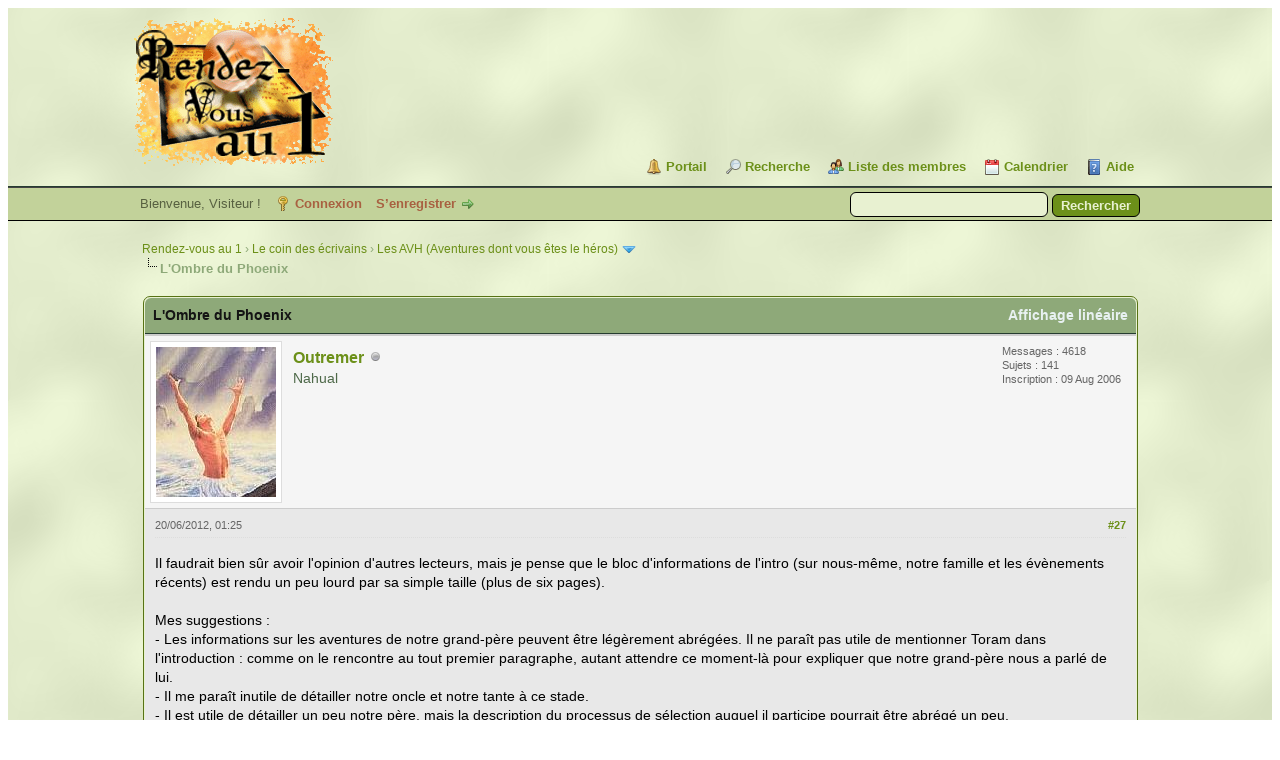

--- FILE ---
content_type: text/html; charset=UTF-8
request_url: https://rdv1.dnsalias.net/forum/showthread.php?tid=1723&pid=36703&mode=threaded
body_size: 8606
content:
<!DOCTYPE html PUBLIC "-//W3C//DTD XHTML 1.0 Transitional//EN" "http://www.w3.org/TR/xhtml1/DTD/xhtml1-transitional.dtd"><!-- start: showthread -->
<html xml:lang="fr" lang="fr" xmlns="http://www.w3.org/1999/xhtml">
<head>
<title>L'Ombre du Phoenix</title>
<!-- start: headerinclude -->
<link rel="alternate" type="application/rss+xml" title="Derniers sujets (RSS 2.0)" href="https://rdv1.dnsalias.net/forum/syndication.php" />
<link rel="alternate" type="application/atom+xml" title="Derniers sujets (Atom 1.0)" href="https://rdv1.dnsalias.net/forum/syndication.php?type=atom1.0" />
<meta http-equiv="Content-Type" content="text/html; charset=UTF-8" />
<meta http-equiv="Content-Script-Type" content="text/javascript" />
<script type="text/javascript" src="https://rdv1.dnsalias.net/forum/jscripts/jquery.js?ver=1823"></script>
<script type="text/javascript" src="https://rdv1.dnsalias.net/forum/jscripts/jquery.plugins.min.js?ver=1821"></script>
<script type="text/javascript" src="https://rdv1.dnsalias.net/forum/jscripts/general.js?ver=1827"></script>

<link type="text/css" rel="stylesheet" href="https://rdv1.dnsalias.net/forum/css.php?stylesheet%5B0%5D=101&stylesheet%5B1%5D=197&stylesheet%5B2%5D=198&stylesheet%5B3%5D=200&stylesheet%5B4%5D=154&stylesheet%5B5%5D=166&stylesheet%5B6%5D=185" />

<script type="text/javascript">
<!--
	lang.unknown_error = "Une erreur inconnue s’est produite.";
	lang.confirm_title = "Veuillez confirmer";
	lang.expcol_collapse = "[-]";
	lang.expcol_expand = "[+]";
	lang.select2_match = "Un résultat est disponible, appuyez sur entrée pour le sélectionner.";
	lang.select2_matches = "{1} résultats sont disponibles, utilisez les flèches haut et bas pour naviguer.";
	lang.select2_nomatches = "Pas de résultat";
	lang.select2_inputtooshort_single = "Entrez un ou plusieurs caractères";
	lang.select2_inputtooshort_plural = "Entrez {1} caractères ou plus";
	lang.select2_inputtoolong_single = "Supprimez un caractère";
	lang.select2_inputtoolong_plural = "Supprimez {1} caractères";
	lang.select2_selectiontoobig_single = "Vous ne pouvez sélectionner qu’un élément";
	lang.select2_selectiontoobig_plural = "Vous ne pouvez sélectionner que {1} éléments";
	lang.select2_loadmore = "Chargement de plus de résultats&hellip;";
	lang.select2_searching = "Recherche&hellip;";

	var templates = {
		modal: '<div class=\"modal\">\
	<div style=\"overflow-y: auto; max-height: 400px;\">\
		<table border=\"0\" cellspacing=\"0\" cellpadding=\"5\" class=\"tborder\">\
			<tr>\
				<td class=\"thead\"><strong>__title__</strong></td>\
			</tr>\
			<tr>\
				<td class=\"trow1\">__message__</td>\
			</tr>\
			<tr>\
				<td class=\"tfoot\">\
					<div style=\"text-align: center\" class=\"modal_buttons\">__buttons__</div>\
				</td>\
			</tr>\
		</table>\
	</div>\
</div>',
		modal_button: '<input type=\"submit\" class=\"button\" value=\"__title__\"/>&nbsp;'
	};

	var cookieDomain = ".rdv1.dnsalias.net";
	var cookiePath = "/forum/";
	var cookiePrefix = "";
	var cookieSecureFlag = "0";
	var deleteevent_confirm = "Êtes-vous sûr de vouloir supprimer cet événement ?";
	var removeattach_confirm = "Êtes-vous sûr de vouloir supprimer la pièce jointe sélectionnée ?";
	var loading_text = 'Chargement. <br />Patientez&hellip;';
	var saving_changes = 'Sauvegarde des changements&hellip;';
	var use_xmlhttprequest = "1";
	var my_post_key = "3aef9df61c57f794a577e47b414d2fb7";
	var rootpath = "https://rdv1.dnsalias.net/forum";
	var imagepath = "https://rdv1.dnsalias.net/forum/imagesrv1";
  	var yes_confirm = "Oui";
	var no_confirm = "Non";
	var MyBBEditor = null;
	var spinner_image = "https://rdv1.dnsalias.net/forum/imagesrv1/spinner.gif";
	var spinner = "<img src='" + spinner_image +"' alt='' />";
	var modal_zindex = 9999;
// -->
</script>
<!-- end: headerinclude -->
<script type="text/javascript">
<!--
	var quickdelete_confirm = "Êtes-vous sûr de vouloir supprimer ce message ?";
	var quickrestore_confirm = "Êtes-vous sûr de vouloir restaurer ce message ?";
	var allowEditReason = "0";
	var thread_deleted = "0";
	var visible_replies = "81";
	lang.save_changes = "Enregistrer les modifications";
	lang.cancel_edit = "Annuler l’édition";
	lang.quick_edit_update_error = "Il y a eu une erreur lors de l’édition de votre réponse :";
	lang.quick_reply_post_error = "Il y a eu une erreur lors de l’envoi de votre réponse :";
	lang.quick_delete_error = "Il y a eu une erreur lors de la suppression de votre réponse :";
	lang.quick_delete_success = "Le message a bien été supprimé.";
	lang.quick_delete_thread_success = "Le sujet a bien été supprimé.";
	lang.quick_restore_error = "Une erreur est survenue lors de la restauration de votre réponse :";
	lang.quick_restore_success = "Le message a bien été restauré.";
	lang.editreason = "Raison de la modification";
	lang.post_deleted_error = "Vous ne pouvez pas effectuer cette action sur un message supprimé.";
	lang.softdelete_thread = "Supprimer le sujet réversiblement";
	lang.restore_thread = "Restaurer le sujet";
// -->
</script>
<!-- jeditable (jquery) -->
<script type="text/javascript" src="https://rdv1.dnsalias.net/forum/jscripts/report.js?ver=1820"></script>
<script src="https://rdv1.dnsalias.net/forum/jscripts/jeditable/jeditable.min.js"></script>
<script type="text/javascript" src="https://rdv1.dnsalias.net/forum/jscripts/thread.js?ver=1838"></script>
	<script type="text/javascript" src="https://rdv1.dnsalias.net/forum/jscripts/thankyoulike.min.js?ver=30309"></script>
<script type="text/javascript">
<!--
	var tylEnabled = "1";
	var tylDisplayGrowl = "1";
	var tylCollapsible = "1";
	var tylCollDefault = "closed";
	var tylUser = "0";
	var tylSend = "Vous donnez un Merci à ce message";
	var tylRemove = "Vous retirez votre Merci à ce message";
// -->
</script>
</head>
<body>
	<!-- start: header -->
<link rel="icon" type="image/gif" href="https://rdv1.dnsalias.net/forum/favicon.gif">
<div id="container">
		<a name="top" id="top"></a>
		<div id="header">
			<div id="logo">
				<div class="wrapper">
					<a href="https://rdv1.dnsalias.net/forum/index.php"><img src="https://rdv1.dnsalias.net/forum/imagesrv1/logo.gif" alt="Rendez-vous au 1" title="Rendez-vous au 1" /></a>
					<ul class="menu top_links">
						<!-- start: header_menu_portal -->
<li><a href="https://rdv1.dnsalias.net/forum/portal.php" class="portal">Portail</a></li>
<!-- end: header_menu_portal -->
						<!-- start: header_menu_search -->
<li><a href="https://rdv1.dnsalias.net/forum/search.php" class="search">Recherche</a></li>
<!-- end: header_menu_search -->
						<!-- start: header_menu_memberlist -->
<li><a href="https://rdv1.dnsalias.net/forum/memberlist.php" class="memberlist">Liste des membres</a></li>
<!-- end: header_menu_memberlist -->
						<!-- start: header_menu_calendar -->
<li><a href="https://rdv1.dnsalias.net/forum/calendar.php" class="calendar">Calendrier</a></li>
<!-- end: header_menu_calendar -->
						<li><a href="https://rdv1.dnsalias.net/forum/misc.php?action=help" class="help">Aide</a></li>
					</ul>
				</div>
			</div>
			<div id="panel">
				<div class="upper">
					<div class="wrapper">
						<!-- start: header_quicksearch -->
						<form action="https://rdv1.dnsalias.net/forum/search.php">
						<fieldset id="search">
							<input name="keywords" type="text" class="textbox" />
							<input value="Rechercher" type="submit" class="button" />
							<input type="hidden" name="action" value="do_search" />
							<input type="hidden" name="postthread" value="1" />
						</fieldset>
						</form>
<!-- end: header_quicksearch -->
						<!-- start: header_welcomeblock_guest -->
						<!-- Continuation of div(class="upper") as opened in the header template -->
						<span class="welcome">Bienvenue, Visiteur ! <a href="https://rdv1.dnsalias.net/forum/member.php?action=login" onclick="$('#quick_login').modal({ fadeDuration: 250, keepelement: true, zIndex: (typeof modal_zindex !== 'undefined' ? modal_zindex : 9999) }); return false;" class="login">Connexion</a> <a href="https://rdv1.dnsalias.net/forum/member.php?action=register" class="register">S’enregistrer</a></span>
					</div>
				</div>
				<div class="modal" id="quick_login" style="display: none;">
					<form method="post" action="https://rdv1.dnsalias.net/forum/member.php">
						<input name="action" type="hidden" value="do_login" />
						<input name="url" type="hidden" value="" />
						<input name="quick_login" type="hidden" value="1" />
						<input name="my_post_key" type="hidden" value="3aef9df61c57f794a577e47b414d2fb7" />
						<table width="100%" cellspacing="0" cellpadding="5" border="0" class="tborder">
							<tr>
								<td class="thead" colspan="2"><strong>Se connecter</strong></td>
							</tr>
							<!-- start: header_welcomeblock_guest_login_modal -->
<tr>
	<td class="trow1" width="25%"><strong>Utilisateur :</strong></td>
	<td class="trow1"><input name="quick_username" id="quick_login_username" type="text" value="" class="textbox initial_focus" /></td>
</tr>
<tr>
	<td class="trow2"><strong>Mot de passe :</strong></td>
	<td class="trow2">
		<input name="quick_password" id="quick_login_password" type="password" value="" class="textbox" /><br />
		<a href="https://rdv1.dnsalias.net/forum/member.php?action=lostpw" class="lost_password">Mot de passe oublié ?</a>
	</td>
</tr>
<tr>
	<td class="trow1">&nbsp;</td>
	<td class="trow1 remember_me">
		<input name="quick_remember" id="quick_login_remember" type="checkbox" value="yes" class="checkbox" checked="checked" />
		<label for="quick_login_remember">Se rappeler</label>
	</td>
</tr>
<tr>
	<td class="trow2" colspan="2">
		<div align="center"><input name="submit" type="submit" class="button" value="Se connecter" /></div>
	</td>
</tr>
<!-- end: header_welcomeblock_guest_login_modal -->
						</table>
					</form>
				</div>
				<script type="text/javascript">
					$("#quick_login input[name='url']").val($(location).attr('href'));
				</script>
<!-- end: header_welcomeblock_guest -->
					<!-- </div> in header_welcomeblock_member and header_welcomeblock_guest -->
				<!-- </div> in header_welcomeblock_member and header_welcomeblock_guest -->
			</div>
		</div>
		<div id="content">
			<div class="wrapper">
				
				
				
				
				
				
				
				<!-- start: nav -->

<div class="navigation">
<!-- start: nav_bit -->
<a href="https://rdv1.dnsalias.net/forum/index.php">Rendez-vous au 1</a><!-- start: nav_sep -->
&rsaquo;
<!-- end: nav_sep -->
<!-- end: nav_bit --><!-- start: nav_bit -->
<a href="forum-10.html">Le coin des écrivains</a><!-- start: nav_sep -->
&rsaquo;
<!-- end: nav_sep -->
<!-- end: nav_bit --><!-- start: nav_bit -->
<a href="forum-11-page-17.html">Les AVH (Aventures dont vous êtes le héros)</a><!-- start: nav_dropdown -->
 <img src="https://rdv1.dnsalias.net/forum/imagesrv1/arrow_down.png" alt="v" title="" class="pagination_breadcrumb_link" id="breadcrumb_multipage" /><!-- start: multipage_breadcrumb -->
<div id="breadcrumb_multipage_popup" class="pagination pagination_breadcrumb" style="display: none;">
<!-- start: multipage_prevpage -->
<a href="forum-11-page-16.html" class="pagination_previous">&laquo; Précédent</a>
<!-- end: multipage_prevpage --><!-- start: multipage_start -->
<a href="forum-11.html" class="pagination_first">1</a>  &hellip;
<!-- end: multipage_start --><!-- start: multipage_page -->
<a href="forum-11-page-15.html" class="pagination_page">15</a>
<!-- end: multipage_page --><!-- start: multipage_page -->
<a href="forum-11-page-16.html" class="pagination_page">16</a>
<!-- end: multipage_page --><!-- start: multipage_page_link_current -->
 <a href="forum-11-page-17.html" class="pagination_current">17</a>
<!-- end: multipage_page_link_current --><!-- start: multipage_page -->
<a href="forum-11-page-18.html" class="pagination_page">18</a>
<!-- end: multipage_page --><!-- start: multipage_page -->
<a href="forum-11-page-19.html" class="pagination_page">19</a>
<!-- end: multipage_page --><!-- start: multipage_end -->
&hellip;  <a href="forum-11-page-24.html" class="pagination_last">24</a>
<!-- end: multipage_end --><!-- start: multipage_nextpage -->
<a href="forum-11-page-18.html" class="pagination_next">Suivant &raquo;</a>
<!-- end: multipage_nextpage -->
</div>
<script type="text/javascript">
// <!--
	if(use_xmlhttprequest == "1")
	{
		$("#breadcrumb_multipage").popupMenu();
	}
// -->
</script>
<!-- end: multipage_breadcrumb -->
<!-- end: nav_dropdown -->
<!-- end: nav_bit --><!-- start: nav_sep_active -->
<br /><img src="https://rdv1.dnsalias.net/forum/imagesrv1/nav_bit.png" alt="" />
<!-- end: nav_sep_active --><!-- start: nav_bit_active -->
<span class="active">L'Ombre du Phoenix</span>
<!-- end: nav_bit_active -->
</div>
<!-- end: nav -->
				<br />
<!-- end: header -->
	
	
	<div class="float_left">
		
	</div>
	<div class="float_right">
		
	</div>
	
	<table border="0" cellspacing="0" cellpadding="5" class="tborder tfixed clear">
		<tr>
			<td class="thead">
				<div class="float_right">
					<span class="smalltext"><strong><a href="showthread.php?mode=linear&amp;tid=1723&amp;pid=36703#pid36703">Affichage linéaire</a></strong></span>
				</div>
				<div>
					<strong>L'Ombre du Phoenix</strong>
				</div>
			</td>
		</tr>
<tr><td id="posts_container">
	<div id="posts">
		<!-- start: postbit -->

<a name="pid36703" id="pid36703"></a>
<div class="post " style="" id="post_36703">
<div class="post_author">
	<!-- start: postbit_avatar -->
<div class="author_avatar"><a href="user-17.html"><img src="https://rdv1.dnsalias.net/forum/uploads/avatars/avatar_17.jpg?dateline=1746365233" alt="" width="120" height="150" /></a></div>
<!-- end: postbit_avatar -->
	<div class="author_information">
			<strong><span class="largetext"><a href="https://rdv1.dnsalias.net/forum/user-17.html">Outremer</a></span></strong> <!-- start: postbit_offline -->
<img src="https://rdv1.dnsalias.net/forum/imagesrv1/buddy_offline.png" title="Hors ligne" alt="Hors ligne" class="buddy_status" />
<!-- end: postbit_offline --><br />
			<span class="smalltext">
				Nahual<br />
				<br />
				
			</span>
	</div>
	<div class="author_statistics">
		<!-- start: postbit_author_user -->
	Messages : 4618<br />
	Sujets : 141<br />
	<!--	Mercis reçus: <span class="tyl_rcvdlikesrange_1">241</span>
<br />
Mercis donnés: 32<br /> -->
	Inscription : 09 Aug 2006
	
<!-- end: postbit_author_user -->
	</div>
</div>
<div class="post_content">
	<div class="post_head">
		<!-- start: postbit_posturl -->
<div class="float_right" style="vertical-align: top">
<strong><a href="thread-1723-post-36703.html#pid36703" title="RE: L'Ombre du Phoenix">#27</a></strong>

</div>
<!-- end: postbit_posturl -->
		
		<span class="post_date">20/06/2012, 01:25 <span class="post_edit" id="edited_by_36703"></span></span>
		
	</div>
	<div class="post_body scaleimages" id="pid_36703">
		Il faudrait bien sûr avoir l'opinion d'autres lecteurs, mais je pense que le bloc d'informations de l'intro (sur nous-même, notre famille et les évènements récents) est rendu un peu lourd par sa simple taille (plus de six pages).<br />
<br />
Mes suggestions :<br />
- Les informations sur les aventures de notre grand-père peuvent être légèrement abrégées. Il ne paraît pas utile de mentionner Toram dans l'introduction : comme on le rencontre au tout premier paragraphe, autant attendre ce moment-là pour expliquer que notre grand-père nous a parlé de lui.<br />
- Il me paraît inutile de détailler notre oncle et notre tante à ce stade.<br />
- Il est utile de détailler un peu notre père, mais la description du processus de sélection auquel il participe pourrait être abrégé un peu.<br />
- Il ne devrait pas y avoir grand-chose (à part quelques signes prémonitoires comme le mauvais temps) entre le moment où notre père va participer à la sélection et celui où on reçoit les mauvaises nouvelles.<br />
- Le détail de notre recrutement et de notre formation pourrait être un peu abrégé, considérant que nous sommes de toute façon livré à nous-même dès le premier paragraphe.<br />
<br />
En ce qui concerne le style, je ne pense pas pouvoir faire d'observations utiles. Je pense que certaines des tournures de phrases pourraient être améliorées, mais c'est un point de vue qui porte sur des détails et des nuances. Mon point de vue est en partie subjectif et il n'y a de toute façon pas de conseils à donner en matière de style : c'est quelque chose qui s'améliore naturellement avec la pratique.
	</div>
	
	
	<div class="post_meta" id="post_meta_36703">
		
		<div class="float_right">
			
		</div>
	</div>
	
</div>
<div style="display: none;" id="tyl_36703"><!-- start: thankyoulike_postbit -->
<div class="post_controls tyllist ">
	
	<span id="tyl_title_36703" style=""></span><span id="tyl_title_collapsed_36703" style="display: none;"></span><br />
	<span id="tyl_data_36703" style="">&nbsp;&nbsp;• </span>
</div>
<!-- end: thankyoulike_postbit --></div>
<div class="post_controls">
	<div class="postbit_buttons author_buttons float_left">
		<!-- start: postbit_find -->
<a href="search.php?action=finduser&amp;uid=17" title="Trouver tous les messages de cet utilisateur" class="postbit_find"><span>Trouver</span></a>
<!-- end: postbit_find -->
	</div>
	<div class="postbit_buttons post_management_buttons float_right">
		<!-- start: postbit_quote -->
<a href="newreply.php?tid=1723&amp;replyto=36703" title="Citer ce message dans une réponse" class="postbit_quote postbit_mirage"><span>Répondre</span></a>
<!-- end: postbit_quote -->
	</div>
</div>
</div>
<!-- end: postbit -->
	</div>
</td></tr>
		<tr>
			<td class="tfoot">
				<!-- start: showthread_search -->
	<div class="float_right">
		<form action="search.php" method="post">
			<input type="hidden" name="action" value="thread" />
			<input type="hidden" name="tid" value="1723" />
			<input type="text" name="keywords" value="Entrer des mots-clés" onfocus="if(this.value == 'Entrer des mots-clés') { this.value = ''; }" onblur="if(this.value=='') { this.value='Entrer des mots-clés'; }" class="textbox" size="25" />
			<input type="submit" class="button" value="Rechercher un sujet" />
		</form>
	</div>
<!-- end: showthread_search -->
				<div>
					<strong>&laquo; <a href="thread-1723-nextoldest.html">Sujet précédent</a> | <a href="thread-1723-nextnewest.html">Sujet suivant</a> &raquo;</strong>
				</div>
			</td>
		</tr>
	</table>
	<div class="float_left">
		
	</div>
	<div style="padding-top: 4px;" class="float_right">
		
	</div>
	<br class="clear" />
	
	<!-- start: showthread_threadedbox -->
<br />
<table border="0" cellspacing="0" cellpadding="5" class="tborder">
<tr>
<td class="thead"><span class="smalltext"><strong>Messages dans ce sujet</strong></span></td>
</tr>
<tr>
<td class="trow1"><!-- start: showthread_threaded_bit -->
<div style="margin-left: 0px;"><a href="showthread.php?tid=1723&amp;pid=36362&amp;mode=threaded">L'Ombre du Phoenix</a> <span class="smalltext">- par <a href="https://rdv1.dnsalias.net/forum/user-3.html">Oiseau</a> - 24/05/2012, 20:37</span></div>
<!-- end: showthread_threaded_bit --><!-- start: showthread_threaded_bit -->
<div style="margin-left: 13px;"><a href="showthread.php?tid=1723&amp;pid=36364&amp;mode=threaded">RE: L'Ombre du Phoenix</a> <span class="smalltext">- par <a href="https://rdv1.dnsalias.net/forum/user-455.html">Albatur</a> - 24/05/2012, 20:50</span></div>
<!-- end: showthread_threaded_bit --><!-- start: showthread_threaded_bit -->
<div style="margin-left: 13px;"><a href="showthread.php?tid=1723&amp;pid=36423&amp;mode=threaded">RE: L'Ombre du Phoenix</a> <span class="smalltext">- par <a href="https://rdv1.dnsalias.net/forum/user-311.html">ashimbabbar</a> - 28/05/2012, 17:53</span></div>
<!-- end: showthread_threaded_bit --><!-- start: showthread_threaded_bit -->
<div style="margin-left: 13px;"><a href="showthread.php?tid=1723&amp;pid=36424&amp;mode=threaded">RE: L'Ombre du Phoenix</a> <span class="smalltext">- par <a href="https://rdv1.dnsalias.net/forum/user-455.html">Albatur</a> - 28/05/2012, 20:56</span></div>
<!-- end: showthread_threaded_bit --><!-- start: showthread_threaded_bit -->
<div style="margin-left: 13px;"><a href="showthread.php?tid=1723&amp;pid=36432&amp;mode=threaded">RE: L'Ombre du Phoenix</a> <span class="smalltext">- par <a href="https://rdv1.dnsalias.net/forum/user-455.html">Albatur</a> - 29/05/2012, 21:22</span></div>
<!-- end: showthread_threaded_bit --><!-- start: showthread_threaded_bit -->
<div style="margin-left: 26px;"><a href="showthread.php?tid=1723&amp;pid=36433&amp;mode=threaded">RE: L'Ombre du Phoenix</a> <span class="smalltext">- par <a href="https://rdv1.dnsalias.net/forum/user-311.html">ashimbabbar</a> - 29/05/2012, 23:56</span></div>
<!-- end: showthread_threaded_bit --><!-- start: showthread_threaded_bit -->
<div style="margin-left: 13px;"><a href="showthread.php?tid=1723&amp;pid=36439&amp;mode=threaded">RE: L'Ombre du Phoenix</a> <span class="smalltext">- par <a href="https://rdv1.dnsalias.net/forum/user-455.html">Albatur</a> - 30/05/2012, 15:51</span></div>
<!-- end: showthread_threaded_bit --><!-- start: showthread_threaded_bit -->
<div style="margin-left: 13px;"><a href="showthread.php?tid=1723&amp;pid=36470&amp;mode=threaded">RE: L'Ombre du Phoenix</a> <span class="smalltext">- par <a href="https://rdv1.dnsalias.net/forum/user-518.html">ART</a> - 02/06/2012, 19:31</span></div>
<!-- end: showthread_threaded_bit --><!-- start: showthread_threaded_bit -->
<div style="margin-left: 13px;"><a href="showthread.php?tid=1723&amp;pid=36476&amp;mode=threaded">RE: L'Ombre du Phoenix</a> <span class="smalltext">- par <a href="https://rdv1.dnsalias.net/forum/user-455.html">Albatur</a> - 03/06/2012, 17:49</span></div>
<!-- end: showthread_threaded_bit --><!-- start: showthread_threaded_bit -->
<div style="margin-left: 13px;"><a href="showthread.php?tid=1723&amp;pid=36477&amp;mode=threaded">RE: L'Ombre du Phoenix</a> <span class="smalltext">- par <a href="https://rdv1.dnsalias.net/forum/user-311.html">ashimbabbar</a> - 03/06/2012, 19:15</span></div>
<!-- end: showthread_threaded_bit --><!-- start: showthread_threaded_bit -->
<div style="margin-left: 13px;"><a href="showthread.php?tid=1723&amp;pid=36478&amp;mode=threaded">RE: L'Ombre du Phoenix</a> <span class="smalltext">- par <a href="https://rdv1.dnsalias.net/forum/user-455.html">Albatur</a> - 03/06/2012, 19:33</span></div>
<!-- end: showthread_threaded_bit --><!-- start: showthread_threaded_bit -->
<div style="margin-left: 13px;"><a href="showthread.php?tid=1723&amp;pid=36481&amp;mode=threaded">RE: L'Ombre du Phoenix</a> <span class="smalltext">- par <a href="https://rdv1.dnsalias.net/forum/user-311.html">ashimbabbar</a> - 04/06/2012, 11:12</span></div>
<!-- end: showthread_threaded_bit --><!-- start: showthread_threaded_bit -->
<div style="margin-left: 13px;"><a href="showthread.php?tid=1723&amp;pid=36487&amp;mode=threaded">RE: L'Ombre du Phoenix</a> <span class="smalltext">- par <a href="https://rdv1.dnsalias.net/forum/user-455.html">Albatur</a> - 04/06/2012, 15:59</span></div>
<!-- end: showthread_threaded_bit --><!-- start: showthread_threaded_bit -->
<div style="margin-left: 13px;"><a href="showthread.php?tid=1723&amp;pid=36564&amp;mode=threaded">RE: L'Ombre du Phoenix</a> <span class="smalltext">- par <a href="https://rdv1.dnsalias.net/forum/user-455.html">Albatur</a> - 11/06/2012, 15:49</span></div>
<!-- end: showthread_threaded_bit --><!-- start: showthread_threaded_bit -->
<div style="margin-left: 13px;"><a href="showthread.php?tid=1723&amp;pid=36569&amp;mode=threaded">RE: L'Ombre du Phoenix</a> <span class="smalltext">- par <a href="https://rdv1.dnsalias.net/forum/user-87.html">Fitz</a> - 11/06/2012, 20:46</span></div>
<!-- end: showthread_threaded_bit --><!-- start: showthread_threaded_bit -->
<div style="margin-left: 13px;"><a href="showthread.php?tid=1723&amp;pid=36584&amp;mode=threaded">RE: L'Ombre du Phoenix</a> <span class="smalltext">- par <a href="https://rdv1.dnsalias.net/forum/user-455.html">Albatur</a> - 12/06/2012, 15:42</span></div>
<!-- end: showthread_threaded_bit --><!-- start: showthread_threaded_bit -->
<div style="margin-left: 13px;"><a href="showthread.php?tid=1723&amp;pid=36607&amp;mode=threaded">RE: L'Ombre du Phoenix</a> <span class="smalltext">- par <a href="https://rdv1.dnsalias.net/forum/user-87.html">Fitz</a> - 13/06/2012, 22:15</span></div>
<!-- end: showthread_threaded_bit --><!-- start: showthread_threaded_bit -->
<div style="margin-left: 13px;"><a href="showthread.php?tid=1723&amp;pid=36610&amp;mode=threaded">RE: L'Ombre du Phoenix</a> <span class="smalltext">- par <a href="https://rdv1.dnsalias.net/forum/user-455.html">Albatur</a> - 14/06/2012, 15:32</span></div>
<!-- end: showthread_threaded_bit --><!-- start: showthread_threaded_bit -->
<div style="margin-left: 13px;"><a href="showthread.php?tid=1723&amp;pid=36650&amp;mode=threaded">RE: L'Ombre du Phoenix</a> <span class="smalltext">- par <a href="https://rdv1.dnsalias.net/forum/user-311.html">ashimbabbar</a> - 16/06/2012, 16:56</span></div>
<!-- end: showthread_threaded_bit --><!-- start: showthread_threaded_bit -->
<div style="margin-left: 13px;"><a href="showthread.php?tid=1723&amp;pid=36654&amp;mode=threaded">RE: L'Ombre du Phoenix</a> <span class="smalltext">- par <a href="https://rdv1.dnsalias.net/forum/user-455.html">Albatur</a> - 17/06/2012, 08:13</span></div>
<!-- end: showthread_threaded_bit --><!-- start: showthread_threaded_bit -->
<div style="margin-left: 13px;"><a href="showthread.php?tid=1723&amp;pid=36657&amp;mode=threaded">RE: L'Ombre du Phoenix</a> <span class="smalltext">- par <a href="https://rdv1.dnsalias.net/forum/user-407.html">Voyageur Solitaire</a> - 17/06/2012, 10:31</span></div>
<!-- end: showthread_threaded_bit --><!-- start: showthread_threaded_bit -->
<div style="margin-left: 13px;"><a href="showthread.php?tid=1723&amp;pid=36663&amp;mode=threaded">RE: L'Ombre du Phoenix</a> <span class="smalltext">- par <a href="https://rdv1.dnsalias.net/forum/user-455.html">Albatur</a> - 17/06/2012, 12:11</span></div>
<!-- end: showthread_threaded_bit --><!-- start: showthread_threaded_bit -->
<div style="margin-left: 13px;"><a href="showthread.php?tid=1723&amp;pid=36664&amp;mode=threaded">RE: L'Ombre du Phoenix</a> <span class="smalltext">- par <a href="https://rdv1.dnsalias.net/forum/user-407.html">Voyageur Solitaire</a> - 17/06/2012, 12:47</span></div>
<!-- end: showthread_threaded_bit --><!-- start: showthread_threaded_bit -->
<div style="margin-left: 13px;"><a href="showthread.php?tid=1723&amp;pid=36665&amp;mode=threaded">RE: L'Ombre du Phoenix</a> <span class="smalltext">- par <a href="https://rdv1.dnsalias.net/forum/user-455.html">Albatur</a> - 17/06/2012, 13:36</span></div>
<!-- end: showthread_threaded_bit --><!-- start: showthread_threaded_bit -->
<div style="margin-left: 13px;"><a href="showthread.php?tid=1723&amp;pid=36678&amp;mode=threaded">RE: L'Ombre du Phoenix</a> <span class="smalltext">- par <a href="https://rdv1.dnsalias.net/forum/user-17.html">Outremer</a> - 18/06/2012, 21:06</span></div>
<!-- end: showthread_threaded_bit --><!-- start: showthread_threaded_bit -->
<div style="margin-left: 26px;"><a href="showthread.php?tid=1723&amp;pid=36698&amp;mode=threaded">RE: L'Ombre du Phoenix</a> <span class="smalltext">- par <a href="https://rdv1.dnsalias.net/forum/user-455.html">Albatur</a> - 19/06/2012, 16:37</span></div>
<!-- end: showthread_threaded_bit --><!-- start: showthread_threaded_bitactive -->
<div style="margin-left: 13px;"><strong>RE: L'Ombre du Phoenix</strong> <span class="smalltext">- par <a href="https://rdv1.dnsalias.net/forum/user-17.html">Outremer</a> - 20/06/2012, 01:25</span></div>
<!-- end: showthread_threaded_bitactive --><!-- start: showthread_threaded_bit -->
<div style="margin-left: 13px;"><a href="showthread.php?tid=1723&amp;pid=36717&amp;mode=threaded">RE: L'Ombre du Phoenix</a> <span class="smalltext">- par <a href="https://rdv1.dnsalias.net/forum/user-455.html">Albatur</a> - 20/06/2012, 15:38</span></div>
<!-- end: showthread_threaded_bit --><!-- start: showthread_threaded_bit -->
<div style="margin-left: 13px;"><a href="showthread.php?tid=1723&amp;pid=36760&amp;mode=threaded">RE: L'Ombre du Phoenix</a> <span class="smalltext">- par <a href="https://rdv1.dnsalias.net/forum/user-17.html">Outremer</a> - 20/06/2012, 23:39</span></div>
<!-- end: showthread_threaded_bit --><!-- start: showthread_threaded_bit -->
<div style="margin-left: 13px;"><a href="showthread.php?tid=1723&amp;pid=36764&amp;mode=threaded">RE: L'Ombre du Phoenix</a> <span class="smalltext">- par <a href="https://rdv1.dnsalias.net/forum/user-455.html">Albatur</a> - 21/06/2012, 15:44</span></div>
<!-- end: showthread_threaded_bit --><!-- start: showthread_threaded_bit -->
<div style="margin-left: 13px;"><a href="showthread.php?tid=1723&amp;pid=36780&amp;mode=threaded">RE: L'Ombre du Phoenix</a> <span class="smalltext">- par <a href="https://rdv1.dnsalias.net/forum/user-455.html">Albatur</a> - 23/06/2012, 08:35</span></div>
<!-- end: showthread_threaded_bit --><!-- start: showthread_threaded_bit -->
<div style="margin-left: 13px;"><a href="showthread.php?tid=1723&amp;pid=36875&amp;mode=threaded">RE: L'Ombre du Phoenix</a> <span class="smalltext">- par <a href="https://rdv1.dnsalias.net/forum/user-455.html">Albatur</a> - 29/06/2012, 15:41</span></div>
<!-- end: showthread_threaded_bit --><!-- start: showthread_threaded_bit -->
<div style="margin-left: 13px;"><a href="showthread.php?tid=1723&amp;pid=37356&amp;mode=threaded">RE: L'Ombre du Phoenix</a> <span class="smalltext">- par <a href="https://rdv1.dnsalias.net/forum/user-455.html">Albatur</a> - 26/07/2012, 19:21</span></div>
<!-- end: showthread_threaded_bit --><!-- start: showthread_threaded_bit -->
<div style="margin-left: 13px;"><a href="showthread.php?tid=1723&amp;pid=37469&amp;mode=threaded">RE: L'Ombre du Phoenix</a> <span class="smalltext">- par <a href="https://rdv1.dnsalias.net/forum/user-172.html">VIK</a> - 04/08/2012, 21:06</span></div>
<!-- end: showthread_threaded_bit --><!-- start: showthread_threaded_bit -->
<div style="margin-left: 13px;"><a href="showthread.php?tid=1723&amp;pid=37480&amp;mode=threaded">RE: L'Ombre du Phoenix</a> <span class="smalltext">- par <a href="https://rdv1.dnsalias.net/forum/user-455.html">Albatur</a> - 05/08/2012, 15:22</span></div>
<!-- end: showthread_threaded_bit --><!-- start: showthread_threaded_bit -->
<div style="margin-left: 13px;"><a href="showthread.php?tid=1723&amp;pid=38291&amp;mode=threaded">RE: L'Ombre du Phoenix</a> <span class="smalltext">- par <a href="https://rdv1.dnsalias.net/forum/user-54.html">Alana</a> - 31/08/2012, 15:09</span></div>
<!-- end: showthread_threaded_bit --><!-- start: showthread_threaded_bit -->
<div style="margin-left: 26px;"><a href="showthread.php?tid=1723&amp;pid=38292&amp;mode=threaded">RE: L'Ombre du Phoenix</a> <span class="smalltext">- par <a href="https://rdv1.dnsalias.net/forum/user-455.html">Albatur</a> - 31/08/2012, 15:51</span></div>
<!-- end: showthread_threaded_bit --><!-- start: showthread_threaded_bit -->
<div style="margin-left: 13px;"><a href="showthread.php?tid=1723&amp;pid=38296&amp;mode=threaded">RE: L'Ombre du Phoenix</a> <span class="smalltext">- par <a href="https://rdv1.dnsalias.net/forum/user-54.html">Alana</a> - 31/08/2012, 16:53</span></div>
<!-- end: showthread_threaded_bit --><!-- start: showthread_threaded_bit -->
<div style="margin-left: 13px;"><a href="showthread.php?tid=1723&amp;pid=38299&amp;mode=threaded">RE: L'Ombre du Phoenix</a> <span class="smalltext">- par <a href="https://rdv1.dnsalias.net/forum/user-455.html">Albatur</a> - 31/08/2012, 17:00</span></div>
<!-- end: showthread_threaded_bit --><!-- start: showthread_threaded_bit -->
<div style="margin-left: 13px;"><a href="showthread.php?tid=1723&amp;pid=38316&amp;mode=threaded">RE: L'Ombre du Phoenix</a> <span class="smalltext">- par <a href="https://rdv1.dnsalias.net/forum/user-426.html">zoki</a> - 31/08/2012, 21:38</span></div>
<!-- end: showthread_threaded_bit --><!-- start: showthread_threaded_bit -->
<div style="margin-left: 13px;"><a href="showthread.php?tid=1723&amp;pid=38317&amp;mode=threaded">RE: L'Ombre du Phoenix</a> <span class="smalltext">- par <a href="https://rdv1.dnsalias.net/forum/user-170.html">linflas</a> - 31/08/2012, 22:10</span></div>
<!-- end: showthread_threaded_bit --><!-- start: showthread_threaded_bit -->
<div style="margin-left: 13px;"><a href="showthread.php?tid=1723&amp;pid=38322&amp;mode=threaded">RE: L'Ombre du Phoenix</a> <span class="smalltext">- par <a href="https://rdv1.dnsalias.net/forum/user-311.html">ashimbabbar</a> - 01/09/2012, 06:00</span></div>
<!-- end: showthread_threaded_bit --><!-- start: showthread_threaded_bit -->
<div style="margin-left: 13px;"><a href="showthread.php?tid=1723&amp;pid=38326&amp;mode=threaded">RE: L'Ombre du Phoenix</a> <span class="smalltext">- par <a href="https://rdv1.dnsalias.net/forum/user-455.html">Albatur</a> - 01/09/2012, 18:17</span></div>
<!-- end: showthread_threaded_bit --><!-- start: showthread_threaded_bit -->
<div style="margin-left: 13px;"><a href="showthread.php?tid=1723&amp;pid=38330&amp;mode=threaded">RE: L'Ombre du Phoenix</a> <span class="smalltext">- par <a href="https://rdv1.dnsalias.net/forum/user-172.html">VIK</a> - 01/09/2012, 19:44</span></div>
<!-- end: showthread_threaded_bit --><!-- start: showthread_threaded_bit -->
<div style="margin-left: 13px;"><a href="showthread.php?tid=1723&amp;pid=38332&amp;mode=threaded">RE: L'Ombre du Phoenix</a> <span class="smalltext">- par <a href="https://rdv1.dnsalias.net/forum/user-54.html">Alana</a> - 01/09/2012, 21:26</span></div>
<!-- end: showthread_threaded_bit --><!-- start: showthread_threaded_bit -->
<div style="margin-left: 26px;"><a href="showthread.php?tid=1723&amp;pid=38343&amp;mode=threaded">RE: L'Ombre du Phoenix</a> <span class="smalltext">- par <a href="https://rdv1.dnsalias.net/forum/user-455.html">Albatur</a> - 02/09/2012, 09:16</span></div>
<!-- end: showthread_threaded_bit --><!-- start: showthread_threaded_bit -->
<div style="margin-left: 13px;"><a href="showthread.php?tid=1723&amp;pid=38334&amp;mode=threaded">RE: L'Ombre du Phoenix</a> <span class="smalltext">- par <a href="https://rdv1.dnsalias.net/forum/user-214.html">tholdur</a> - 01/09/2012, 22:04</span></div>
<!-- end: showthread_threaded_bit --><!-- start: showthread_threaded_bit -->
<div style="margin-left: 13px;"><a href="showthread.php?tid=1723&amp;pid=38340&amp;mode=threaded">RE: L'Ombre du Phoenix</a> <span class="smalltext">- par <a href="https://rdv1.dnsalias.net/forum/user-653.html">Syphil</a> - 02/09/2012, 01:20</span></div>
<!-- end: showthread_threaded_bit --><!-- start: showthread_threaded_bit -->
<div style="margin-left: 13px;"><a href="showthread.php?tid=1723&amp;pid=38348&amp;mode=threaded">RE: L'Ombre du Phoenix</a> <span class="smalltext">- par <a href="https://rdv1.dnsalias.net/forum/user-214.html">tholdur</a> - 02/09/2012, 10:36</span></div>
<!-- end: showthread_threaded_bit --><!-- start: showthread_threaded_bit -->
<div style="margin-left: 13px;"><a href="showthread.php?tid=1723&amp;pid=38359&amp;mode=threaded">RE: L'Ombre du Phoenix</a> <span class="smalltext">- par <a href="https://rdv1.dnsalias.net/forum/user-426.html">zoki</a> - 02/09/2012, 19:03</span></div>
<!-- end: showthread_threaded_bit --><!-- start: showthread_threaded_bit -->
<div style="margin-left: 13px;"><a href="showthread.php?tid=1723&amp;pid=38362&amp;mode=threaded">RE: L'Ombre du Phoenix</a> <span class="smalltext">- par <a href="https://rdv1.dnsalias.net/forum/user-455.html">Albatur</a> - 02/09/2012, 19:42</span></div>
<!-- end: showthread_threaded_bit --><!-- start: showthread_threaded_bit -->
<div style="margin-left: 13px;"><a href="showthread.php?tid=1723&amp;pid=38366&amp;mode=threaded">RE: L'Ombre du Phoenix</a> <span class="smalltext">- par <a href="https://rdv1.dnsalias.net/forum/user-426.html">zoki</a> - 02/09/2012, 20:35</span></div>
<!-- end: showthread_threaded_bit --><!-- start: showthread_threaded_bit -->
<div style="margin-left: 13px;"><a href="showthread.php?tid=1723&amp;pid=38381&amp;mode=threaded">RE: L'Ombre du Phoenix</a> <span class="smalltext">- par <a href="https://rdv1.dnsalias.net/forum/user-455.html">Albatur</a> - 03/09/2012, 19:41</span></div>
<!-- end: showthread_threaded_bit --><!-- start: showthread_threaded_bit -->
<div style="margin-left: 13px;"><a href="showthread.php?tid=1723&amp;pid=38389&amp;mode=threaded">RE: L'Ombre du Phoenix</a> <span class="smalltext">- par <a href="https://rdv1.dnsalias.net/forum/user-98.html">Jin</a> - 04/09/2012, 06:47</span></div>
<!-- end: showthread_threaded_bit --><!-- start: showthread_threaded_bit -->
<div style="margin-left: 13px;"><a href="showthread.php?tid=1723&amp;pid=38398&amp;mode=threaded">RE: L'Ombre du Phoenix</a> <span class="smalltext">- par <a href="https://rdv1.dnsalias.net/forum/user-455.html">Albatur</a> - 04/09/2012, 15:29</span></div>
<!-- end: showthread_threaded_bit --><!-- start: showthread_threaded_bit -->
<div style="margin-left: 13px;"><a href="showthread.php?tid=1723&amp;pid=38399&amp;mode=threaded">RE: L'Ombre du Phoenix</a> <span class="smalltext">- par <a href="https://rdv1.dnsalias.net/forum/user-98.html">Jin</a> - 04/09/2012, 17:21</span></div>
<!-- end: showthread_threaded_bit --><!-- start: showthread_threaded_bit -->
<div style="margin-left: 13px;"><a href="showthread.php?tid=1723&amp;pid=38400&amp;mode=threaded">RE: L'Ombre du Phoenix</a> <span class="smalltext">- par <a href="https://rdv1.dnsalias.net/forum/user-455.html">Albatur</a> - 04/09/2012, 17:59</span></div>
<!-- end: showthread_threaded_bit --><!-- start: showthread_threaded_bit -->
<div style="margin-left: 13px;"><a href="showthread.php?tid=1723&amp;pid=38401&amp;mode=threaded">RE: L'Ombre du Phoenix</a> <span class="smalltext">- par <a href="https://rdv1.dnsalias.net/forum/user-98.html">Jin</a> - 04/09/2012, 18:15</span></div>
<!-- end: showthread_threaded_bit --><!-- start: showthread_threaded_bit -->
<div style="margin-left: 13px;"><a href="showthread.php?tid=1723&amp;pid=38402&amp;mode=threaded">RE: L'Ombre du Phoenix</a> <span class="smalltext">- par <a href="https://rdv1.dnsalias.net/forum/user-455.html">Albatur</a> - 04/09/2012, 19:41</span></div>
<!-- end: showthread_threaded_bit --><!-- start: showthread_threaded_bit -->
<div style="margin-left: 13px;"><a href="showthread.php?tid=1723&amp;pid=38928&amp;mode=threaded">RE: L'Ombre du Phoenix</a> <span class="smalltext">- par <a href="https://rdv1.dnsalias.net/forum/user-315.html">sunkmanitu</a> - 08/10/2012, 21:40</span></div>
<!-- end: showthread_threaded_bit --><!-- start: showthread_threaded_bit -->
<div style="margin-left: 13px;"><a href="showthread.php?tid=1723&amp;pid=39007&amp;mode=threaded">RE: L'Ombre du Phoenix</a> <span class="smalltext">- par <a href="https://rdv1.dnsalias.net/forum/user-455.html">Albatur</a> - 13/10/2012, 10:56</span></div>
<!-- end: showthread_threaded_bit --><!-- start: showthread_threaded_bit -->
<div style="margin-left: 13px;"><a href="showthread.php?tid=1723&amp;pid=39039&amp;mode=threaded">RE: L'Ombre du Phoenix</a> <span class="smalltext">- par <a href="https://rdv1.dnsalias.net/forum/user-315.html">sunkmanitu</a> - 15/10/2012, 08:34</span></div>
<!-- end: showthread_threaded_bit --><!-- start: showthread_threaded_bit -->
<div style="margin-left: 13px;"><a href="showthread.php?tid=1723&amp;pid=39049&amp;mode=threaded">RE: L'Ombre du Phoenix</a> <span class="smalltext">- par <a href="https://rdv1.dnsalias.net/forum/user-455.html">Albatur</a> - 15/10/2012, 18:07</span></div>
<!-- end: showthread_threaded_bit --><!-- start: showthread_threaded_bit -->
<div style="margin-left: 13px;"><a href="showthread.php?tid=1723&amp;pid=39057&amp;mode=threaded">RE: L'Ombre du Phoenix</a> <span class="smalltext">- par <a href="https://rdv1.dnsalias.net/forum/user-315.html">sunkmanitu</a> - 15/10/2012, 22:32</span></div>
<!-- end: showthread_threaded_bit --><!-- start: showthread_threaded_bit -->
<div style="margin-left: 13px;"><a href="showthread.php?tid=1723&amp;pid=39062&amp;mode=threaded">RE: L'Ombre du Phoenix</a> <span class="smalltext">- par <a href="https://rdv1.dnsalias.net/forum/user-455.html">Albatur</a> - 16/10/2012, 15:52</span></div>
<!-- end: showthread_threaded_bit --><!-- start: showthread_threaded_bit -->
<div style="margin-left: 13px;"><a href="showthread.php?tid=1723&amp;pid=39113&amp;mode=threaded">RE: L'Ombre du Phoenix</a> <span class="smalltext">- par <a href="https://rdv1.dnsalias.net/forum/user-455.html">Albatur</a> - 21/10/2012, 17:55</span></div>
<!-- end: showthread_threaded_bit --><!-- start: showthread_threaded_bit -->
<div style="margin-left: 13px;"><a href="showthread.php?tid=1723&amp;pid=39128&amp;mode=threaded">RE: L'Ombre du Phoenix</a> <span class="smalltext">- par <a href="https://rdv1.dnsalias.net/forum/user-455.html">Albatur</a> - 22/10/2012, 15:50</span></div>
<!-- end: showthread_threaded_bit --><!-- start: showthread_threaded_bit -->
<div style="margin-left: 13px;"><a href="showthread.php?tid=1723&amp;pid=39138&amp;mode=threaded">RE: L'Ombre du Phoenix</a> <span class="smalltext">- par <a href="https://rdv1.dnsalias.net/forum/user-455.html">Albatur</a> - 23/10/2012, 18:23</span></div>
<!-- end: showthread_threaded_bit --><!-- start: showthread_threaded_bit -->
<div style="margin-left: 13px;"><a href="showthread.php?tid=1723&amp;pid=39141&amp;mode=threaded">RE: L'Ombre du Phoenix</a> <span class="smalltext">- par <a href="https://rdv1.dnsalias.net/forum/user-315.html">sunkmanitu</a> - 23/10/2012, 23:38</span></div>
<!-- end: showthread_threaded_bit --><!-- start: showthread_threaded_bit -->
<div style="margin-left: 13px;"><a href="showthread.php?tid=1723&amp;pid=39146&amp;mode=threaded">RE: L'Ombre du Phoenix</a> <span class="smalltext">- par <a href="https://rdv1.dnsalias.net/forum/user-98.html">Jin</a> - 24/10/2012, 09:53</span></div>
<!-- end: showthread_threaded_bit --><!-- start: showthread_threaded_bit -->
<div style="margin-left: 13px;"><a href="showthread.php?tid=1723&amp;pid=39154&amp;mode=threaded">RE: L'Ombre du Phoenix</a> <span class="smalltext">- par <a href="https://rdv1.dnsalias.net/forum/user-455.html">Albatur</a> - 24/10/2012, 17:22</span></div>
<!-- end: showthread_threaded_bit --><!-- start: showthread_threaded_bit -->
<div style="margin-left: 13px;"><a href="showthread.php?tid=1723&amp;pid=39157&amp;mode=threaded">RE: L'Ombre du Phoenix</a> <span class="smalltext">- par <a href="https://rdv1.dnsalias.net/forum/user-98.html">Jin</a> - 25/10/2012, 07:04</span></div>
<!-- end: showthread_threaded_bit --><!-- start: showthread_threaded_bit -->
<div style="margin-left: 13px;"><a href="showthread.php?tid=1723&amp;pid=39160&amp;mode=threaded">RE: L'Ombre du Phoenix</a> <span class="smalltext">- par <a href="https://rdv1.dnsalias.net/forum/user-315.html">sunkmanitu</a> - 25/10/2012, 11:53</span></div>
<!-- end: showthread_threaded_bit --><!-- start: showthread_threaded_bit -->
<div style="margin-left: 13px;"><a href="showthread.php?tid=1723&amp;pid=39169&amp;mode=threaded">RE: L'Ombre du Phoenix</a> <span class="smalltext">- par <a href="https://rdv1.dnsalias.net/forum/user-742.html">Zyx</a> - 26/10/2012, 00:02</span></div>
<!-- end: showthread_threaded_bit --><!-- start: showthread_threaded_bit -->
<div style="margin-left: 13px;"><a href="showthread.php?tid=1723&amp;pid=39176&amp;mode=threaded">RE: L'Ombre du Phoenix</a> <span class="smalltext">- par <a href="https://rdv1.dnsalias.net/forum/user-455.html">Albatur</a> - 26/10/2012, 15:59</span></div>
<!-- end: showthread_threaded_bit --><!-- start: showthread_threaded_bit -->
<div style="margin-left: 13px;"><a href="showthread.php?tid=1723&amp;pid=39185&amp;mode=threaded">RE: L'Ombre du Phoenix</a> <span class="smalltext">- par <a href="https://rdv1.dnsalias.net/forum/user-455.html">Albatur</a> - 27/10/2012, 12:41</span></div>
<!-- end: showthread_threaded_bit --><!-- start: showthread_threaded_bit -->
<div style="margin-left: 13px;"><a href="showthread.php?tid=1723&amp;pid=41783&amp;mode=threaded">RE: L'Ombre du Phoenix</a> <span class="smalltext">- par <a href="https://rdv1.dnsalias.net/forum/user-655.html">Shamutanti</a> - 31/01/2013, 19:38</span></div>
<!-- end: showthread_threaded_bit --><!-- start: showthread_threaded_bit -->
<div style="margin-left: 13px;"><a href="showthread.php?tid=1723&amp;pid=41784&amp;mode=threaded">RE: L'Ombre du Phoenix</a> <span class="smalltext">- par <a href="https://rdv1.dnsalias.net/forum/user-455.html">Albatur</a> - 31/01/2013, 20:00</span></div>
<!-- end: showthread_threaded_bit --><!-- start: showthread_threaded_bit -->
<div style="margin-left: 13px;"><a href="showthread.php?tid=1723&amp;pid=42303&amp;mode=threaded">RE: L'Ombre du Phoenix</a> <span class="smalltext">- par <a href="https://rdv1.dnsalias.net/forum/user-653.html">Syphil</a> - 28/02/2013, 14:52</span></div>
<!-- end: showthread_threaded_bit --><!-- start: showthread_threaded_bit -->
<div style="margin-left: 13px;"><a href="showthread.php?tid=1723&amp;pid=42305&amp;mode=threaded">RE: L'Ombre du Phoenix</a> <span class="smalltext">- par <a href="https://rdv1.dnsalias.net/forum/user-455.html">Albatur</a> - 28/02/2013, 16:33</span></div>
<!-- end: showthread_threaded_bit --><!-- start: showthread_threaded_bit -->
<div style="margin-left: 13px;"><a href="showthread.php?tid=1723&amp;pid=47380&amp;mode=threaded">RE: L'Ombre du Phoenix</a> <span class="smalltext">- par <a href="https://rdv1.dnsalias.net/forum/user-426.html">zoki</a> - 11/12/2013, 21:58</span></div>
<!-- end: showthread_threaded_bit --><!-- start: showthread_threaded_bit -->
<div style="margin-left: 13px;"><a href="showthread.php?tid=1723&amp;pid=47438&amp;mode=threaded">RE: L'Ombre du Phoenix</a> <span class="smalltext">- par <a href="https://rdv1.dnsalias.net/forum/user-455.html">Albatur</a> - 15/12/2013, 17:11</span></div>
<!-- end: showthread_threaded_bit --></td>
</tr>
</table>
<!-- end: showthread_threadedbox -->
	
	<br />
	<div class="float_left">
		<ul class="thread_tools">
			<!-- start: showthread_printthread -->
<li class="printable"><a href="printthread.php?tid=1723">Voir une version imprimable</a></li>
<!-- end: showthread_printthread -->
			
			
			
		</ul>
	</div>

	<div class="float_right" style="text-align: right;">
		
		
	</div>
	<br class="clear" />
	<!-- start: showthread_usersbrowsing -->
<br />
<span class="smalltext">Utilisateur(s) parcourant ce sujet : 1 visiteur(s)</span>
<br />
<!-- end: showthread_usersbrowsing -->
	<!-- start: footer -->

	</div>
</div>
<div id="footer">
	<div class="upper">
		<div class="wrapper">
			
			
			<ul class="menu bottom_links">
				<!-- start: footer_showteamlink -->
<li><a href="showteam.php">L’équipe du forum</a></li>
<!-- end: footer_showteamlink -->
				<!-- start: footer_contactus -->
<li><a href="mailto:rendezvousau1@free.fr">Contact</a></li>
<!-- end: footer_contactus -->
				<li><a href="http://users.skynet.be/fa301409/ldvelhportail/index.htm">Le Portail</a></li>
				<li><a href="#top">Retourner en haut</a></li>
				<li><a href="https://rdv1.dnsalias.net/forum/archive/index.php?thread-1723.html">Version bas-débit (Archivé)</a></li>
				<li><a href="https://rdv1.dnsalias.net/forum/misc.php?action=markread">Marquer tous les forums comme lus</a></li>
				<li><a href="https://rdv1.dnsalias.net/forum/misc.php?action=syndication">Syndication RSS</a></li>
			</ul>
		</div>
	</div>
	<div class="lower">
		<div class="wrapper">
			<span id="current_time"><strong>Date actuelle :</strong> 24/01/2026, 19:09</span>
			<span id="copyright">
				<!-- MyBB is free software developed and maintained by a volunteer community.
					It would be much appreciated by the MyBB Group if you left the full copyright and "powered by" notice intact,
					to show your support for MyBB.  If you choose to remove or modify the copyright below,
					you may be refused support on the MyBB Community Forums.

					This is free software, support us and we'll support you. -->
				Moteur <a href="https://mybb.com" target="_blank" rel="noopener">MyBB</a>, &copy; 2002-2026 <a href="https://mybb.com" target="_blank" rel="noopener">MyBB Group</a>.
				<!-- End powered by -->
			</span>
		</div>
	</div>
</div>
<!-- The following piece of code allows MyBB to run scheduled tasks. DO NOT REMOVE --><!-- start: task_image -->
<img src="https://rdv1.dnsalias.net/forum/task.php" width="1" height="1" alt="" />
<!-- end: task_image --><!-- End task image code -->

</div>
<!-- end: footer -->
	<script type="text/javascript">
		var thread_deleted = "0";
		if(thread_deleted == "1")
		{
			$("#quick_reply_form, .new_reply_button, .thread_tools, .inline_rating").hide();
			$("#moderator_options_selector option.option_mirage").attr("disabled","disabled");
		}
	</script>
</body>
</html>
<!-- end: showthread -->